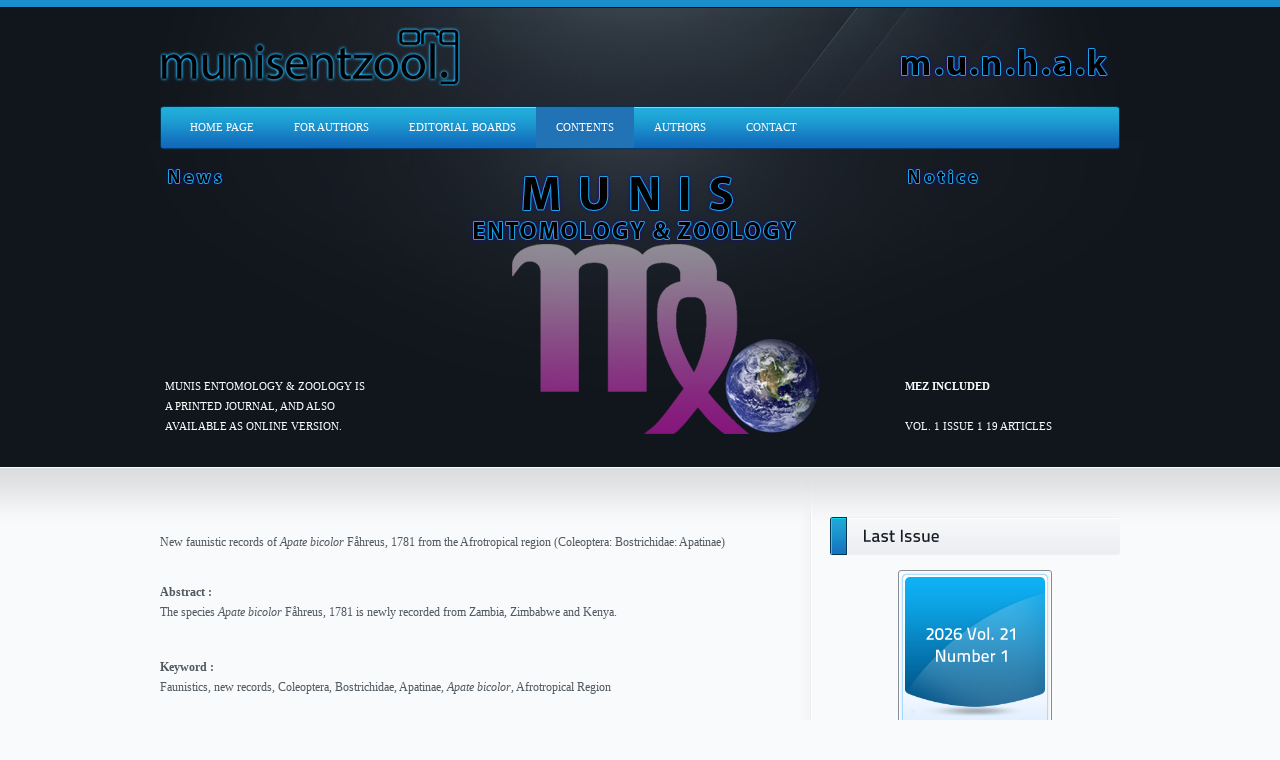

--- FILE ---
content_type: text/html; charset=utf-8
request_url: https://www.munisentzool.org/Issue/abstract/new-faunistic-records-of-apate-bicolor-f-hreus-1781-from-the-afrotropical-region-coleoptera-bostrichidae-apatinae_13663
body_size: 6047
content:
<!DOCTYPE html PUBLIC "-//W3C//DTD XHTML 1.0 Transitional//EN" "http://www.w3.org/TR/xhtml1/DTD/xhtml1-transitional.dtd">
<html xmlns="http://www.w3.org/1999/xhtml" xml:lang="en" lang="en">
<head>
    <meta content="text/html; charset=UTF-8" http-equiv="Content-Type" />
    <meta name='yandex-verification' content='77942ad920fedebe' />
    <meta name="robots" content="index,follow" />
    <meta name="description" content="The species Apate bicolor Fåhreus, 1781 is newly recorded from Zambia, Zimbabwe and Kenya." />
    <meta name="author" content="Hava, J., Zahradn&#237;k, P." />
    <meta name="keywords" content="Faunistics, new records, Coleoptera, Bostrichidae, Apatinae, Apate bicolor, Afrotropical Region" />
    
    <meta name="citation_title" content="New faunistic records of Apate bicolor Fåhreus, 1781 from the Afrotropical region (Coleoptera: Bostrichidae: Apatinae)">
    <meta name="citation_language" content="en">
    <meta name="citation_author" content="Hava, J.">
    <meta name="citation_author" content="Zahradník, P.">
    <meta name="citation_publication_date" content="01.01.0001">
    <meta name="citation_journal_title" content="New faunistic records of Apate bicolor Fåhreus, 1781 from the Afrotropical region (Coleoptera: Bostrichidae: Apatinae)">
    <meta name="citation_volume" content="16">
    <meta name="citation_issue" content="2">
    <meta name="citation_firstpage" content="830">
    <meta name="citation_lastpage" content="832">
    <meta name="citation_pdf_url" content="https://www.munisentzool.org/Download/Journal/00000000-0000-0000-0000-000000000000">
    <meta name="citation_keywords" content="Faunistics">
    <meta name="citation_keywords" content=" new records">
    <meta name="citation_keywords" content=" Coleoptera">
    <meta name="citation_keywords" content=" Bostrichidae">
    <meta name="citation_keywords" content=" Apatinae">
    <meta name="citation_keywords" content=" Apate bicolor">
    <meta name="citation_keywords" content=" Afrotropical Region">
    <meta name="citation_online_date" content="01.01.0001">
    <meta name="citation_issn" content="1306-3022">
    <meta name="citation_abstract_html_url" content="https://www.munisentzool.org/Issue/abstract/new-faunistic-records-of-apate-bicolor-f-hreus-1781-from-the-afrotropical-region-coleoptera-bostrichidae-apatinae_13663">
    <meta name="citation_fulltext_html_url" content="https://www.munisentzool.org/Download/Journal/00000000-0000-0000-0000-000000000000">
    <meta name="citation_publisher" content="Munis Entomology &amp; Zoology">

    <link href="/Assets/Images/bug.ico" rel="shortcut icon" type='image/vnd.microsoft.icon' />
    <link href="/Assets/css/style.css" media="screen" rel="stylesheet" type="text/css" />
    <link href="/Assets/css/PagedList.css" rel="stylesheet" />
    <script src="/Scripts/jquery-3.4.1.min.js"></script>
    <script src="/Assets/js/jquery-ui.min.js" type="text/javascript"></script>
    <script src="/Assets/js/jquery.marque.js" type="text/javascript"></script>
    <script src="/Assets/js/cufon/cufon-yui.js" type="text/javascript"></script>
    <script src="/Assets/js/cufon/Titillium_600.font.js" type="text/javascript"></script>
    <script src="/Assets/js/jfunctions.js" type="text/javascript"></script>
    <script src="/Assets/js/search.js" type="text/javascript"></script>
    <script src="/Scripts/jquery.unobtrusive-ajax.min.js"></script>
    

    <script type="text/javascript">
        $(document).ready(function () {
            $('#ddlIssue').change(function () {
                var val = $('#ddlIssue').val();
                window.location.href = val;
            })
        });

        Cufon.replace('h1'); Cufon.replace('h2'); Cufon.replace('h3'); Cufon.replace('h4'); Cufon.replace('.bold-text');
        $(document).ready(function () {
            $('#my-select').bind('change', function () {
                var url = $(this).val();
                if (url != '') {
                    window.location = url;
                    $('#my-select').find("option[value='" + url + "']").attr("selected", "selected");
                }
                return false;
            });
        });

    </script>
    <title>Munis Entomology & Zoology Journal - New faunistic records of Apate bicolor Fåhreus, 1781 from the Afrotropical region (Coleoptera: Bostrichidae: Apatinae)</title>
    <!--[if IE 7]>
    <link href="~/Assets/css/ie.css" media="screen" rel="stylesheet" type="text/css" />
    <![endif]-->
</head>
<body>
    
<div id="header-wrap">
    <span id="page-top-border"></span>
    <div id="header">
    <div id="logo">
        <a href="#">
            <img alt="Munis Entomology &amp; Zoology" src="/Assets/Images/logom.png" />
        </a>
        <div id="logo-desc" style="display:table; width: 420px;">
            <p style=" background:transparent; font-size:medium">
                <marquee behavior="scroll" scrollamount="4" direction="left" style="width: 390px; font-weight:bold; color:azure"><p><strong>EIGHTEEN VOLUME SUPPLEMENTARY ISSUE PUBLISHED ON 01 SEPTEMBER 2023. NINETEEN VOLUME NUMBER ONE WILL BE PUBLISHED ON JANUARY 2024</strong></p></marquee>
        </div>
    </div>
    <div id="header-search-block">
        <img alt="" height="46" src="/Assets/Images/munhak.png" width="232" />
    </div>
    <br class="clear" />
    <div id="main-menu-container" class="menu-main-container">
        <ul id="main-menu" class="">
            <li class='menu-item '>
                <a href="/">HOME PAGE</a>
            </li>
            <li class='menu-item '>
                <a href="/ForAuthors">FOR AUTHORS</a>
            </li>
            <li class='menu-item '>
                <a href="/Editor">EDITORIAL BOARDS</a>
            </li>
            <li class='menu-item current-menu-item'>
                <a href="/Issue">CONTENTS</a>
            </li>
            <li class='menu-item '>
                <a href="/Authors">AUTHORS</a>
            </li>
            <li class='menu-item '>
                <a href="/Contact">CONTACT</a>
            </li>
        </ul>
        <div style="float:right; margin-top:10px; margin-right:20px; color:white">20 Oca 2026 Salı </div>
    </div>
</div>

    <div id="footer-wrap">
    <div id="big-footer">
        <div class="footer-content col-option4">
            <div class="footer-column" style="color:white">
                <h5>
                    <img alt="" src="/Assets/Images/news.png" />
                </h5>
                <marquee scrollamount="2" behavior="scroll" direction="up" height="240px"><p>MUNIS ENTOMOLOGY & ZOOLOGY IS A PRINTED JOURNAL, AND ALSO AVAILABLE AS ONLINE VERSION. <br><br>ISSN NUMBER IS 1306-3022.<br><br>MEZ IS INDEXED BY CLARIVATE ANALYTICS (WEB OF SCIENCE GROUP - MASTER JOURNAL LIST), BIOSIS PREVIEWS, ZOOLOGICAL RECORD, BIOLOGICAL ABSTRACTS, CABI-CAB ABSTRACTS, EBSCO DATABASES AS WELL AS RESEARCHGATE, GOOGLE SCHOLAR, SEMANTIC SCHOLAR, MICROSOFT ACADEMIC, WORLDCAT, ACADEMIC RESOURCE INDEX - RESEARCHBIB, AGRICOLA and etc..<br><br>A TOTAL OF 2291 ARTICLES INCLUDED MANY NEW TAXA AND MANY NEW TAXONOMICAL / NOMENCLATURAL ACTS, AND ALSO MANY IMPORTANT CONTRIBUTIONS HAVE BEEN PUBLISHED IN MUNIS ENTOMOLOGY & ZOOLOGY SINCE 2006.</p></marquee>
            </div>
            <div class="footer-column2">
                <img alt="" src="/Assets/Images/BANNER.png" />
            </div>
            <div class="footer-column" style="color:white; text-align:justify">
                <h5>
                    <img alt="" src="/Assets/Images/notice.png" />
                </h5>
                <marquee scrollamount="2" behavior="scroll" direction="up" height="240px"><p><strong>MEZ INCLUDED</strong><br><br>VOL. 1 ISSUE 1 19 ARTICLES</p><p>VOL. 1 ISSUE 2 16 ARTICLES</p><p>VOL. 2 ISSUE 1 18 ARTICLES</p><p>VOL. 2 ISSUE 2 19 ARTICLES</p><p>VOL. 3 ISSUE 1 37 ARTICLES<br></p><p>VOL. 3 ISSUE 2 34 ARTICLES<br></p><p>VOL. 4 ISSUE 1 38 ARTICLES<br></p><p>VOL. 4 ISSUE 2 42 ARTICLES<br></p><p>VOL. 5 ISSUE 1 49 ARTICLES<br></p><p>VOL. 5 ISSUE 2 53 ARTICLES<br></p><p>VOL. 5 SUPPL. ISSUE 48 ARTICLES<br></p><p>VOL. 6 ISSUE 1 63 ARTICLES<br></p><p>VOL. 6 ISSUE 2 43 ARTICLES<br></p><p>VOL. 7 ISSUE 1 69 ARTICLES<br></p><p>VOL. 7 ISSUE 2 81 ARTICLES<br></p><p>VOL. 8 ISSUE 1 61 ARTICLES<br></p><p>VOL. 8 ISSUE 2 46 ARTICLES<br></p><p>VOL. 9 ISSUE 1 61 ARTICLES<br></p><p>VOL. 9 ISSUE 2 43 ARTICLES<br></p><p>VOL. 10 ISSUE 1 47 ARTICLES<br></p><p>VOL. 10 ISSUE 2 33 ARTICLES <br></p><p>VOL. 10 SUPPL. ISSUE 1 ARTICLE<br></p><p>VOL. 11 ISSUE 1 37 ARTICLES<br></p><p>VOL. 11 ISSUE 2 50 ARTICLES<br></p><p>VOL. 12 ISSUE 1 55 ARTICLES<br></p><p>VOL. 12 ISSUE 2 49 ARTICLES<br></p><p>VOL. 13 ISSUE 1 39 ARTICLES<br></p><p>VOL. 13 ISSUE 2 42 ARTICLES<br></p><p>VOL. 14 ISSUE 1 47 ARTICLES<br></p><p>VOL. 14 ISSUE 2 47 ARTICLES<br></p><p>VOL. 15 ISSUE 1 31 ARTICLES<br></p><p>VOL. 15 ISSUE 2 51 ARTICLES<br></p><p>VOL. 16 ISSUE 1 54 ARTICLES<br></p><p>VOL. 16 ISSUE 2 63 ARTICLES<br></p><p>VOL. 16 SUPPL. ISSUE 5 ARTICLES<br></p><p>VOL. 17 ISSUE 1 55 ARTICLES<br></p><p>VOL. 17 ISSUE 2 55 ARTICLES<br></p><p>VOL. 17 SUPPL.ISSUE 33 ARTICLES<br></p><p>VOL. 18 ISSUE 1 79 ARTICLES<br></p><p>VOL. 18 ISSUE 2 73 ARTICLES<br></p><p>VOL. 18 SUPPL.ISSUE 48 ARTICLES<br></p><p>VOL. 19 ISSUE 1 47 ARTICLES<br></p><p>VOL. 19 ISSUE 2 54 ARTICLES<br></p><p>VOL. 19 SUPPL.ISSUE 66 ARTICLES<br></p><p>VOL. 20 ISSUE 1 60 ARTICLES<br></p><p>VOL. 20 ISSUE 2 116 ARTICLES</p><p>VOL. 20 SUPPL.ISSUE 55 ARTICLES</p><p>VOL. 21 ISSUE 1 78 ARTICLES</p></marquee>
            </div>
            <br class="clear" />
        </div>
        <br class="clear" />
    </div>
</div>

</div>
<div id="body-wrap">
    <div id="content-960">
        <div id="sidebar-wrap" class="alignright">
    <div id="border-topend">
    </div>
    <div id="sidebar-content">
        <div class="sidebar-widget" style="text-align:center">
            <div class="sidebar-header" style="text-align:left">
                <h4>Last Issue</h4>
            </div>
            <a href="/Issue/2026-vol-21-number-1-84" target="_blank"><img style="width:150px; text-align:center" src="/Assets/Images/lastIssue.png" alt="2026 Vol. 21 Number 1" /></a>
            <h4 style="position: absolute; text-align:center; top: 160px; width: 285px; color:white; font-weight:bold">2026 Vol. 21<br />Number 1</h4>
            <div class="clear"></div>
        </div>
        <div class="sidebar-widget" style=" display:none">
            <div class="sidebar-header">
                <h4>Search</h4>
            </div>
            <form method="post" action="search.asp">
                <div>
                    <p><input type="text" name="visitorname" class="visitorname" value="search text" onfocus="if (this.value == 'search text') {this.value = '';}" onblur="if (this.value == '') {this.value = 'search text';}" /></p>
                    <p><span style=" float:left; width:75px"><input name="Radio1" type="radio" /> Journal </span><span style=" float:left; width:75px"><input name="Radio1" type="radio" /> Author</span><span style=" float:left; width:75px"> <input name="Radio1" type="radio" /> Keyword</span></p>
                    <p style="float:right" class="contact-form form-submit"><input type="button" name="submitemail" class="submitemail button" value="Search" /></p>
                    <br class="clear" />
                </div>
            </form>
        </div>

        <div class="contact-widget">
            <select id="ddlIssue" name="ddlIssue" style="height: 30px;left: 0;line-height: 30px;outline: none;overflow: hidden;text-indent: 10px;top: 0;width: 290px;"><option value="0"> Other Issues... </option>
<option value="/Issue/2026-vol-21-number-1-84">2026 Vol. 21 Number 1</option>
<option value="/Issue/2025-vol-20-supplement-83">2025 Vol. 20 Supplement</option>
<option value="/Issue/2025-vol-20-number-2-82">2025 Vol. 20 Number 2</option>
<option value="/Issue/2025-vol-20-number-1-81">2025 Vol. 20 Number 1</option>
<option value="/Issue/2024-vol-19-supplement-80">2024 Vol. 19 Supplement</option>
<option value="/Issue/2024-vol-19-number-2-76">2024 Vol. 19 Number 2</option>
<option value="/Issue/2024-vol-19-number-1-75">2024 Vol. 19 Number 1</option>
<option value="/Issue/2023-vol-18-supplement-74">2023 Vol. 18 Supplement</option>
<option value="/Issue/2023-vol-18-number-2-65">2023 Vol. 18 Number 2</option>
<option value="/Issue/2023-vol-18-number-1-64">2023 Vol. 18 Number  1</option>
<option value="/Issue/2022-vol-17-supplement-63">2022 Vol. 17 Supplement</option>
<option value="/Issue/2022-vol-17-number-2-53">2022 Vol. 17 Number 2</option>
<option value="/Issue/2022-vol-17-number-1-52">2022 Vol. 17 Number 1</option>
<option value="/Issue/2021-vol-16-supplement-51">2021 Vol. 16 Supplement</option>
<option value="/Issue/2021-vol-16-number-2-43">2021 Vol. 16 Number 2</option>
<option value="/Issue/2021-vol-16-number-1-42">2021 Vol. 16 Number 1</option>
<option value="/Issue/2020-vol-15-number-2-36">2020 Vol. 15 Number 2</option>
<option value="/Issue/2020-vol-15-number-1-34">2020 Vol. 15 Number 1</option>
<option value="/Issue/2019-vol-14-number-2-33">2019 Vol. 14 Number 2</option>
<option value="/Issue/2019-vol-14-number-1-32">2019 Vol. 14 Number 1</option>
<option value="/Issue/2018-vol-13-number-2-31">2018 Vol. 13 Number 2</option>
<option value="/Issue/2018-vol-13-number-1-30">2018 Vol. 13 Number 1</option>
<option value="/Issue/2017-vol-12-number-2-29">2017 Vol. 12 Number 2</option>
<option value="/Issue/2017-vol-12-number-1-28">2017 Vol. 12 Number 1</option>
<option value="/Issue/2016-vol-11-number-2-27">2016 Vol. 11 Number 2</option>
<option value="/Issue/2016-vol-11-number-1-26">2016 Vol. 11 Number 1</option>
<option value="/Issue/2015-vol-10-suppl-25">2015 Vol. 10 Suppl.</option>
<option value="/Issue/2015-vol-10-number-2-23">2015 Vol. 10 Number 2</option>
<option value="/Issue/2015-vol-10-number-1-21">2015 Vol. 10 Number 1</option>
<option value="/Issue/2014-vol-9-number-2-20">2014 Vol. 9 Number 2</option>
<option value="/Issue/2014-vol-9-number-1-18">2014 Vol. 9 Number 1</option>
<option value="/Issue/2013-vol-8-number-2-17">2013 Vol. 8 Number 2</option>
<option value="/Issue/2013-vol-8-number-1-16">2013 Vol. 8 Number 1</option>
<option value="/Issue/2012-vol-7-number-2-15">2012 Vol. 7 Number 2</option>
<option value="/Issue/2012-vol-7-number-1-14">2012 Vol. 7 Number 1</option>
<option value="/Issue/2011-vol-6-number-2-13">2011 Vol. 6 Number 2</option>
<option value="/Issue/2011-vol-6-number-1-12">2011 Vol. 6 Number 1</option>
<option value="/Issue/2010-vol-5-suppl-11">2010 Vol. 5 Suppl.</option>
<option value="/Issue/2010-vol-5-number-2-10">2010 Vol. 5 Number 2</option>
<option value="/Issue/2010-vol-5-number-1-9">2010 Vol. 5 Number 1</option>
<option value="/Issue/2009-vol-4-number-2-8">2009 Vol. 4 Number 2</option>
<option value="/Issue/2009-vol-4-number-1-7">2009 Vol. 4 Number 1</option>
<option value="/Issue/2008-vol-3-number-2-6">2008 Vol. 3 Number 2</option>
<option value="/Issue/2008-vol-3-number-1-5">2008 Vol. 3 Number 1</option>
<option value="/Issue/2007-vol-2-number-2-4">2007 Vol. 2 Number 2</option>
<option value="/Issue/2007-vol-2-number-1-3">2007 Vol. 2 Number 1</option>
<option value="/Issue/2006-vol-1-number-2-2">2006 Vol. 1 Number 2</option>
<option value="/Issue/2006-vol-1-number-1-1">2006 Vol. 1 Number 1</option>
</select>
            <br /><br />
        </div>



        <div class="contact-widget">
            <div class="sidebar-header">
                <h4>Status</h4>
            </div>
            <ul>
                <li class="bos"><span style="float:left; width:110px">Total Issue</span> : <span style="float:right; margin-right:20px"> 48</span></li>
                <li class="bos"><span style="float:left; width:110px">Total Publish</span> : <span style="float:right; margin-right:20px"> 2.371</span></li>
                <li class="bos"><span style="float:left; width:110px">Total Download</span> : <span style="float:right; margin-right:20px"> 2.577.915</span></li>
                <li class="bos"><span style="float:left; width:110px">Total Authors</span> : <span style="float:right; margin-right:20px"> 2.252</span></li>
            </ul>
        </div>



        


        <div class="sidebar-widget contactinfowidget">
            <div class="sidebar-header">
                <h4>Contact Info</h4>
            </div>
            <ul class="contact-widget">
                <li class="tel">+(90) 312 202 11 95</li>
                <li class="email"><a href="mailto:ozdikmen@gazi.edu.tr">ozdikmen@gazi.edu.tr</a></li>
                <li class="email"><a href="mailto:munis@munisentzool.org">munis@munisentzool.org</a></li>
                <li class="address">Gazi Üniversitesi Fen Fakültesi <br>Zooloji A.B.D. Biyoloji Bölümü<br>Teknikokullar / Ankara / TÜRKİYE </li>
            </ul>
        </div>


        <div class="sidebar-widget contactinfowidget">
                <div class="sidebar-header">
                    <h4>Counter</h4>
                </div>
                <ul class="contact-widget">
                    <li class="online"><span style="float:left; width:110px">Now Online</span> : <span style="float:right; margin-right:20px"> 214</span></li>
                    <li class="user"><span style="float:left; width:110px">Today Visitor</span> : <span style="float:right; margin-right:20px"> 2.249</span></li>
                    <li class="users"><span style="float:left; width:110px">Today Visit</span> : <span style="float:right; margin-right:20px"> 4571</span></li>
                    <li class="user"><span style="float:left; width:110px">All Visitor</span> : <span style="float:right; margin-right:20px"> 2.149.428</span></li>
                    <li class="users"><span style="float:left; width:110px">Total Visit</span> : <span style="float:right; margin-right:20px"> 9.667.481</span></li>
                    <li class="address"><span style="float:left; width:110px">IP Address</span> : <span style="float:right; margin-right:20px"> 18.117.87.92</span></li>
                </ul>
            </div>


        <div class="sidebar-widget">
            <h5>Quick Search: <input type="text" name="uara" class="visitorname" style="width: 270px" onkeyup="qsearch(this.value)"></h5>
        </div>

        <div id="uaram" style="margin-top:-20px; height:400px; overflow:auto">


        </div>
        
    </div>
    <div id="border-bottomend">
    </div>
</div>




        <div id="content-610" style="min-height:500px">
            <div class="post-block" style="text-align:justify">

                <p style="text-align:justify; font-size:large"><p>New faunistic records of <i>Apate bicolor</i> Fåhreus, 1781 from the Afrotropical region (Coleoptera: Bostrichidae: Apatinae)</p></p>
                <b>Abstract :</b> <p>The species <i>Apate bicolor</i> Fåhreus, 1781 is newly recorded from Zambia, Zimbabwe and Kenya.</p><br />
                <b>Keyword :</b> <p>Faunistics, new records, Coleoptera, Bostrichidae, Apatinae, <i>Apate bicolor</i>, Afrotropical Region</p><br />
                <b>Author(s) :</b> Hava, J., Zahradník, P.<br />
                <b>Downloads :</b> 43<br />
                <b>Published Issue :</b> 2021 Vol. 16 Number 2<br />
                <br /><br />

<form action="/Issue/Download" id="form-13663" method="post"><input name="__RequestVerificationToken" type="hidden" value="K8Uly9PhJOYjXTTBk25JWIiIRSf11Vz_WvTOqzNymQCjfNZguNIG1lSjkUv_duu_rRDvINHnvMzxXiRn8cL9FBHsaAI1" /><input id="publishId" name="publishId" type="hidden" value="13663" /> <button type="submit" class="button">Download</button></form>


                <a href="/Issue/2021-vol-16-number-2-43" class="button" style="margin-left:20px">2021 Vol. 16 Number 2</a>
            </div>
        </div>
    </div>
</div>
<div>


</div>
<div id="footer-wrap">
    <div id="standard-footer">
        <div class="footer-content">
            <p class="copyright">© 2006 - 2026 Munis Entomology & Zoology. All rights reserved </p>
        </div>
    </div>
</div>





</body>
</html>

--- FILE ---
content_type: application/javascript
request_url: https://www.munisentzool.org/Assets/js/search.js
body_size: 564
content:
$("#ddlIssue").change(function () {
    var issueId = $("#ddlIssue").val();
   window.location.href = "/Issue/" + issueId;
});




function no_error() { return true; }
window.onerror = no_error;

var e;
var f;
var x;
var y;
var z;
var w;
var m;
var n;
var o;
var aa;
var bb;
var cc;
function qsearch(sParam) {
    $.ajax({
        url: '/Search/Index/',
        data: { id: sParam },
        type: 'GET',
        success: function (data) {
            $("#uaram").html(data);
        }
    });
}

function mChange() {
    if (m.readyState == 4) {
        if (m.status == 200 && m.responseText != "") {
            document.getElementById(n).innerHTML = m.responseText;
        }
        else {
            document.getElementById(n).innerHTML = "<i><font color=red face=Verdana size=1><b>Hata olustu... </font></i>";
        }
    }
}




function Resim(sParam) {
    w = 'Resim';
    i = Math.round(100000 * Math.random());
    document.getElementById(w).innerHTML = "<center><br><br><br><img src=/Assets/Images/loading.gif><br>Veriler Al�n�yor. L�tfen bekleyiniz...</center>";
    if (window.XMLHttpRequest) {
        z = new XMLHttpRequest();
        z.onreadystatechange = yChange;
        z.open("GET", "resimgoster.asp?ID=" + sParam + "&" + i, true);
        z.send(null)
    }
    else if (window.ActiveXObject) {
        z = new ActiveXObject("Microsoft.XMLHTTP");
        if (z) {
            z.onreadystatechange = yChange;
            z.open("GET", "resimgoster.asp?ID=" + sParam + "&" + i, true);
            z.send()
        }
    }
}
function yChange() {
    if (z.readyState == 4) {
        if (z.status == 200 && z.responseText != "") {
            document.getElementById(w).innerHTML = z.responseText;
        }
        else {
            document.getElementById(w).innerHTML = "<i><font color=red face=Verdana size=1><b>Hata olustu... </font></i>";
        }
    }
}
function Temizle() {
    tem = 'Resim';
    document.getElementById(tem).innerHTML = 'Resim Seciniz';
}
